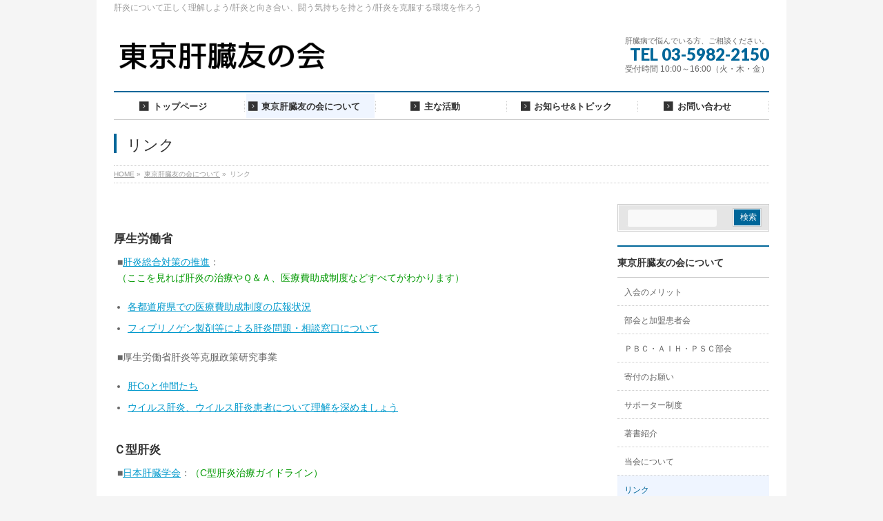

--- FILE ---
content_type: text/html; charset=UTF-8
request_url: https://tokankai.com/about/link
body_size: 12724
content:
<!DOCTYPE html>
<!--[if IE]>
<meta http-equiv="X-UA-Compatible" content="IE=Edge">
<![endif]-->
<html xmlns:fb="http://ogp.me/ns/fb#" lang="ja">
<head>
<meta charset="UTF-8"/>
<link rel="start" href="https://tokankai.com" title="HOME"/>

<!--[if lte IE 8]>
<link rel="stylesheet" type="text/css" media="all" href="https://tokankai.com/wp/wp-content/themes/biz-vektor-child/style_oldie.css" />
<![endif]-->
<meta id="viewport" name="viewport" content="width=device-width, initial-scale=1">
<meta name="keywords" content="東京,肝臓,友の会,C型肝炎,B型肝炎,肝硬変,肝癌,肝がん,肝炎差別,薬害肝炎"/>
<meta name="description" content="厚生労働省 ■肝炎総合対策の推進： （ここを見れば肝炎の治療やＱ＆Ａ、医療費助成制度などすべてがわかります） 各都道府県での医療費助成制度の広報状況 フィブリノゲン製剤等による肝炎問題・相談窓口について ■厚生労働省肝炎等克服政策研究事業 "/>
<title>リンク | 東京肝臓友の会について | 東京肝臓友の会</title>
<meta name='robots' content='max-image-preview:large'/>
<meta name="keywords" content="東京,肝臓,友の会,C型肝炎,B型肝炎,肝硬変,肝癌,肝がん,差別,偏見,診療拒否"/>
<link rel='dns-prefetch' href='//www.googletagmanager.com'/>
<link rel="alternate" type="application/rss+xml" title="東京肝臓友の会 &raquo; フィード" href="https://tokankai.com/feed"/>
<link rel="alternate" type="application/rss+xml" title="東京肝臓友の会 &raquo; コメントフィード" href="https://tokankai.com/comments/feed"/>
<link rel="alternate" title="oEmbed (JSON)" type="application/json+oembed" href="https://tokankai.com/wp-json/oembed/1.0/embed?url=https%3A%2F%2Ftokankai.com%2Fabout%2Flink"/>
<link rel="alternate" title="oEmbed (XML)" type="text/xml+oembed" href="https://tokankai.com/wp-json/oembed/1.0/embed?url=https%3A%2F%2Ftokankai.com%2Fabout%2Flink&#038;format=xml"/>
<meta name="description" content="厚生労働省■肝炎総合対策の推進：（ここを見れば肝炎の治療やＱ＆Ａ、医療費助成制度などすべてがわかります）各都道府県での医療費助成制度の広報状況フィブリノゲン製剤等による肝炎問題・相談窓口について■厚生労働省肝炎等克服政策研究事業肝Coと仲間たちウイルス肝炎、ウイルス肝炎患者について理解を深めましょうＣ型肝炎■日本肝臓学会：（C型肝炎治療ガイドライン）がん■がん患者・家族への（情報）支援：日経BP社：が"/>
<style type="text/css">.keyColorBG,.keyColorBGh:hover,.keyColor_bg,.keyColor_bg_hover:hover{background-color: #e90000;}.keyColorCl,.keyColorClh:hover,.keyColor_txt,.keyColor_txt_hover:hover{color: #e90000;}.keyColorBd,.keyColorBdh:hover,.keyColor_border,.keyColor_border_hover:hover{border-color: #e90000;}.color_keyBG,.color_keyBGh:hover,.color_key_bg,.color_key_bg_hover:hover{background-color: #e90000;}.color_keyCl,.color_keyClh:hover,.color_key_txt,.color_key_txt_hover:hover{color: #e90000;}.color_keyBd,.color_keyBdh:hover,.color_key_border,.color_key_border_hover:hover{border-color: #e90000;}</style>
<style id='wp-img-auto-sizes-contain-inline-css' type='text/css'>
img:is([sizes=auto i],[sizes^="auto," i]){contain-intrinsic-size:3000px 1500px}
/*# sourceURL=wp-img-auto-sizes-contain-inline-css */
</style>
<style id='wp-emoji-styles-inline-css' type='text/css'>

	img.wp-smiley, img.emoji {
		display: inline !important;
		border: none !important;
		box-shadow: none !important;
		height: 1em !important;
		width: 1em !important;
		margin: 0 0.07em !important;
		vertical-align: -0.1em !important;
		background: none !important;
		padding: 0 !important;
	}
/*# sourceURL=wp-emoji-styles-inline-css */
</style>
<style id='wp-block-library-inline-css' type='text/css'>
:root{--wp-block-synced-color:#7a00df;--wp-block-synced-color--rgb:122,0,223;--wp-bound-block-color:var(--wp-block-synced-color);--wp-editor-canvas-background:#ddd;--wp-admin-theme-color:#007cba;--wp-admin-theme-color--rgb:0,124,186;--wp-admin-theme-color-darker-10:#006ba1;--wp-admin-theme-color-darker-10--rgb:0,107,160.5;--wp-admin-theme-color-darker-20:#005a87;--wp-admin-theme-color-darker-20--rgb:0,90,135;--wp-admin-border-width-focus:2px}@media (min-resolution:192dpi){:root{--wp-admin-border-width-focus:1.5px}}.wp-element-button{cursor:pointer}:root .has-very-light-gray-background-color{background-color:#eee}:root .has-very-dark-gray-background-color{background-color:#313131}:root .has-very-light-gray-color{color:#eee}:root .has-very-dark-gray-color{color:#313131}:root .has-vivid-green-cyan-to-vivid-cyan-blue-gradient-background{background:linear-gradient(135deg,#00d084,#0693e3)}:root .has-purple-crush-gradient-background{background:linear-gradient(135deg,#34e2e4,#4721fb 50%,#ab1dfe)}:root .has-hazy-dawn-gradient-background{background:linear-gradient(135deg,#faaca8,#dad0ec)}:root .has-subdued-olive-gradient-background{background:linear-gradient(135deg,#fafae1,#67a671)}:root .has-atomic-cream-gradient-background{background:linear-gradient(135deg,#fdd79a,#004a59)}:root .has-nightshade-gradient-background{background:linear-gradient(135deg,#330968,#31cdcf)}:root .has-midnight-gradient-background{background:linear-gradient(135deg,#020381,#2874fc)}:root{--wp--preset--font-size--normal:16px;--wp--preset--font-size--huge:42px}.has-regular-font-size{font-size:1em}.has-larger-font-size{font-size:2.625em}.has-normal-font-size{font-size:var(--wp--preset--font-size--normal)}.has-huge-font-size{font-size:var(--wp--preset--font-size--huge)}.has-text-align-center{text-align:center}.has-text-align-left{text-align:left}.has-text-align-right{text-align:right}.has-fit-text{white-space:nowrap!important}#end-resizable-editor-section{display:none}.aligncenter{clear:both}.items-justified-left{justify-content:flex-start}.items-justified-center{justify-content:center}.items-justified-right{justify-content:flex-end}.items-justified-space-between{justify-content:space-between}.screen-reader-text{border:0;clip-path:inset(50%);height:1px;margin:-1px;overflow:hidden;padding:0;position:absolute;width:1px;word-wrap:normal!important}.screen-reader-text:focus{background-color:#ddd;clip-path:none;color:#444;display:block;font-size:1em;height:auto;left:5px;line-height:normal;padding:15px 23px 14px;text-decoration:none;top:5px;width:auto;z-index:100000}html :where(.has-border-color){border-style:solid}html :where([style*=border-top-color]){border-top-style:solid}html :where([style*=border-right-color]){border-right-style:solid}html :where([style*=border-bottom-color]){border-bottom-style:solid}html :where([style*=border-left-color]){border-left-style:solid}html :where([style*=border-width]){border-style:solid}html :where([style*=border-top-width]){border-top-style:solid}html :where([style*=border-right-width]){border-right-style:solid}html :where([style*=border-bottom-width]){border-bottom-style:solid}html :where([style*=border-left-width]){border-left-style:solid}html :where(img[class*=wp-image-]){height:auto;max-width:100%}:where(figure){margin:0 0 1em}html :where(.is-position-sticky){--wp-admin--admin-bar--position-offset:var(--wp-admin--admin-bar--height,0px)}@media screen and (max-width:600px){html :where(.is-position-sticky){--wp-admin--admin-bar--position-offset:0px}}

/*# sourceURL=wp-block-library-inline-css */
</style><style id='global-styles-inline-css' type='text/css'>
:root{--wp--preset--aspect-ratio--square: 1;--wp--preset--aspect-ratio--4-3: 4/3;--wp--preset--aspect-ratio--3-4: 3/4;--wp--preset--aspect-ratio--3-2: 3/2;--wp--preset--aspect-ratio--2-3: 2/3;--wp--preset--aspect-ratio--16-9: 16/9;--wp--preset--aspect-ratio--9-16: 9/16;--wp--preset--color--black: #000000;--wp--preset--color--cyan-bluish-gray: #abb8c3;--wp--preset--color--white: #ffffff;--wp--preset--color--pale-pink: #f78da7;--wp--preset--color--vivid-red: #cf2e2e;--wp--preset--color--luminous-vivid-orange: #ff6900;--wp--preset--color--luminous-vivid-amber: #fcb900;--wp--preset--color--light-green-cyan: #7bdcb5;--wp--preset--color--vivid-green-cyan: #00d084;--wp--preset--color--pale-cyan-blue: #8ed1fc;--wp--preset--color--vivid-cyan-blue: #0693e3;--wp--preset--color--vivid-purple: #9b51e0;--wp--preset--gradient--vivid-cyan-blue-to-vivid-purple: linear-gradient(135deg,rgb(6,147,227) 0%,rgb(155,81,224) 100%);--wp--preset--gradient--light-green-cyan-to-vivid-green-cyan: linear-gradient(135deg,rgb(122,220,180) 0%,rgb(0,208,130) 100%);--wp--preset--gradient--luminous-vivid-amber-to-luminous-vivid-orange: linear-gradient(135deg,rgb(252,185,0) 0%,rgb(255,105,0) 100%);--wp--preset--gradient--luminous-vivid-orange-to-vivid-red: linear-gradient(135deg,rgb(255,105,0) 0%,rgb(207,46,46) 100%);--wp--preset--gradient--very-light-gray-to-cyan-bluish-gray: linear-gradient(135deg,rgb(238,238,238) 0%,rgb(169,184,195) 100%);--wp--preset--gradient--cool-to-warm-spectrum: linear-gradient(135deg,rgb(74,234,220) 0%,rgb(151,120,209) 20%,rgb(207,42,186) 40%,rgb(238,44,130) 60%,rgb(251,105,98) 80%,rgb(254,248,76) 100%);--wp--preset--gradient--blush-light-purple: linear-gradient(135deg,rgb(255,206,236) 0%,rgb(152,150,240) 100%);--wp--preset--gradient--blush-bordeaux: linear-gradient(135deg,rgb(254,205,165) 0%,rgb(254,45,45) 50%,rgb(107,0,62) 100%);--wp--preset--gradient--luminous-dusk: linear-gradient(135deg,rgb(255,203,112) 0%,rgb(199,81,192) 50%,rgb(65,88,208) 100%);--wp--preset--gradient--pale-ocean: linear-gradient(135deg,rgb(255,245,203) 0%,rgb(182,227,212) 50%,rgb(51,167,181) 100%);--wp--preset--gradient--electric-grass: linear-gradient(135deg,rgb(202,248,128) 0%,rgb(113,206,126) 100%);--wp--preset--gradient--midnight: linear-gradient(135deg,rgb(2,3,129) 0%,rgb(40,116,252) 100%);--wp--preset--font-size--small: 13px;--wp--preset--font-size--medium: 20px;--wp--preset--font-size--large: 36px;--wp--preset--font-size--x-large: 42px;--wp--preset--spacing--20: 0.44rem;--wp--preset--spacing--30: 0.67rem;--wp--preset--spacing--40: 1rem;--wp--preset--spacing--50: 1.5rem;--wp--preset--spacing--60: 2.25rem;--wp--preset--spacing--70: 3.38rem;--wp--preset--spacing--80: 5.06rem;--wp--preset--shadow--natural: 6px 6px 9px rgba(0, 0, 0, 0.2);--wp--preset--shadow--deep: 12px 12px 50px rgba(0, 0, 0, 0.4);--wp--preset--shadow--sharp: 6px 6px 0px rgba(0, 0, 0, 0.2);--wp--preset--shadow--outlined: 6px 6px 0px -3px rgb(255, 255, 255), 6px 6px rgb(0, 0, 0);--wp--preset--shadow--crisp: 6px 6px 0px rgb(0, 0, 0);}:where(.is-layout-flex){gap: 0.5em;}:where(.is-layout-grid){gap: 0.5em;}body .is-layout-flex{display: flex;}.is-layout-flex{flex-wrap: wrap;align-items: center;}.is-layout-flex > :is(*, div){margin: 0;}body .is-layout-grid{display: grid;}.is-layout-grid > :is(*, div){margin: 0;}:where(.wp-block-columns.is-layout-flex){gap: 2em;}:where(.wp-block-columns.is-layout-grid){gap: 2em;}:where(.wp-block-post-template.is-layout-flex){gap: 1.25em;}:where(.wp-block-post-template.is-layout-grid){gap: 1.25em;}.has-black-color{color: var(--wp--preset--color--black) !important;}.has-cyan-bluish-gray-color{color: var(--wp--preset--color--cyan-bluish-gray) !important;}.has-white-color{color: var(--wp--preset--color--white) !important;}.has-pale-pink-color{color: var(--wp--preset--color--pale-pink) !important;}.has-vivid-red-color{color: var(--wp--preset--color--vivid-red) !important;}.has-luminous-vivid-orange-color{color: var(--wp--preset--color--luminous-vivid-orange) !important;}.has-luminous-vivid-amber-color{color: var(--wp--preset--color--luminous-vivid-amber) !important;}.has-light-green-cyan-color{color: var(--wp--preset--color--light-green-cyan) !important;}.has-vivid-green-cyan-color{color: var(--wp--preset--color--vivid-green-cyan) !important;}.has-pale-cyan-blue-color{color: var(--wp--preset--color--pale-cyan-blue) !important;}.has-vivid-cyan-blue-color{color: var(--wp--preset--color--vivid-cyan-blue) !important;}.has-vivid-purple-color{color: var(--wp--preset--color--vivid-purple) !important;}.has-black-background-color{background-color: var(--wp--preset--color--black) !important;}.has-cyan-bluish-gray-background-color{background-color: var(--wp--preset--color--cyan-bluish-gray) !important;}.has-white-background-color{background-color: var(--wp--preset--color--white) !important;}.has-pale-pink-background-color{background-color: var(--wp--preset--color--pale-pink) !important;}.has-vivid-red-background-color{background-color: var(--wp--preset--color--vivid-red) !important;}.has-luminous-vivid-orange-background-color{background-color: var(--wp--preset--color--luminous-vivid-orange) !important;}.has-luminous-vivid-amber-background-color{background-color: var(--wp--preset--color--luminous-vivid-amber) !important;}.has-light-green-cyan-background-color{background-color: var(--wp--preset--color--light-green-cyan) !important;}.has-vivid-green-cyan-background-color{background-color: var(--wp--preset--color--vivid-green-cyan) !important;}.has-pale-cyan-blue-background-color{background-color: var(--wp--preset--color--pale-cyan-blue) !important;}.has-vivid-cyan-blue-background-color{background-color: var(--wp--preset--color--vivid-cyan-blue) !important;}.has-vivid-purple-background-color{background-color: var(--wp--preset--color--vivid-purple) !important;}.has-black-border-color{border-color: var(--wp--preset--color--black) !important;}.has-cyan-bluish-gray-border-color{border-color: var(--wp--preset--color--cyan-bluish-gray) !important;}.has-white-border-color{border-color: var(--wp--preset--color--white) !important;}.has-pale-pink-border-color{border-color: var(--wp--preset--color--pale-pink) !important;}.has-vivid-red-border-color{border-color: var(--wp--preset--color--vivid-red) !important;}.has-luminous-vivid-orange-border-color{border-color: var(--wp--preset--color--luminous-vivid-orange) !important;}.has-luminous-vivid-amber-border-color{border-color: var(--wp--preset--color--luminous-vivid-amber) !important;}.has-light-green-cyan-border-color{border-color: var(--wp--preset--color--light-green-cyan) !important;}.has-vivid-green-cyan-border-color{border-color: var(--wp--preset--color--vivid-green-cyan) !important;}.has-pale-cyan-blue-border-color{border-color: var(--wp--preset--color--pale-cyan-blue) !important;}.has-vivid-cyan-blue-border-color{border-color: var(--wp--preset--color--vivid-cyan-blue) !important;}.has-vivid-purple-border-color{border-color: var(--wp--preset--color--vivid-purple) !important;}.has-vivid-cyan-blue-to-vivid-purple-gradient-background{background: var(--wp--preset--gradient--vivid-cyan-blue-to-vivid-purple) !important;}.has-light-green-cyan-to-vivid-green-cyan-gradient-background{background: var(--wp--preset--gradient--light-green-cyan-to-vivid-green-cyan) !important;}.has-luminous-vivid-amber-to-luminous-vivid-orange-gradient-background{background: var(--wp--preset--gradient--luminous-vivid-amber-to-luminous-vivid-orange) !important;}.has-luminous-vivid-orange-to-vivid-red-gradient-background{background: var(--wp--preset--gradient--luminous-vivid-orange-to-vivid-red) !important;}.has-very-light-gray-to-cyan-bluish-gray-gradient-background{background: var(--wp--preset--gradient--very-light-gray-to-cyan-bluish-gray) !important;}.has-cool-to-warm-spectrum-gradient-background{background: var(--wp--preset--gradient--cool-to-warm-spectrum) !important;}.has-blush-light-purple-gradient-background{background: var(--wp--preset--gradient--blush-light-purple) !important;}.has-blush-bordeaux-gradient-background{background: var(--wp--preset--gradient--blush-bordeaux) !important;}.has-luminous-dusk-gradient-background{background: var(--wp--preset--gradient--luminous-dusk) !important;}.has-pale-ocean-gradient-background{background: var(--wp--preset--gradient--pale-ocean) !important;}.has-electric-grass-gradient-background{background: var(--wp--preset--gradient--electric-grass) !important;}.has-midnight-gradient-background{background: var(--wp--preset--gradient--midnight) !important;}.has-small-font-size{font-size: var(--wp--preset--font-size--small) !important;}.has-medium-font-size{font-size: var(--wp--preset--font-size--medium) !important;}.has-large-font-size{font-size: var(--wp--preset--font-size--large) !important;}.has-x-large-font-size{font-size: var(--wp--preset--font-size--x-large) !important;}
/*# sourceURL=global-styles-inline-css */
</style>

<style id='classic-theme-styles-inline-css' type='text/css'>
/*! This file is auto-generated */
.wp-block-button__link{color:#fff;background-color:#32373c;border-radius:9999px;box-shadow:none;text-decoration:none;padding:calc(.667em + 2px) calc(1.333em + 2px);font-size:1.125em}.wp-block-file__button{background:#32373c;color:#fff;text-decoration:none}
/*# sourceURL=/wp-includes/css/classic-themes.min.css */
</style>
<link rel='stylesheet' id='contact-form-7-css' href='https://tokankai.com/wp/wp-content/plugins/contact-form-7/includes/css/styles.css?ver=6.1.4' type='text/css' media='all'/>
<link rel='stylesheet' id='child-pages-shortcode-css-css' href='https://tokankai.com/wp/wp-content/plugins/child-pages-shortcode/css/child-pages-shortcode.min.css?ver=1.1.4' type='text/css' media='all'/>
<link rel='stylesheet' id='Biz_Vektor_common_style-css' href='https://tokankai.com/wp/wp-content/themes/biz-vektor/css/bizvektor_common_min.css?ver=1.13.1' type='text/css' media='all'/>
<link rel='stylesheet' id='Biz_Vektor_Design_style-css' href='https://tokankai.com/wp/wp-content/plugins/biz-vektor-neat/css/neat.css?ver=1.13.1' type='text/css' media='all'/>
<link rel='stylesheet' id='Biz_Vektor_plugin_sns_style-css' href='https://tokankai.com/wp/wp-content/themes/biz-vektor/plugins/sns/style_bizvektor_sns.css?ver=6.9' type='text/css' media='all'/>
<script type="text/javascript" src="https://tokankai.com/wp/wp-includes/js/jquery/jquery.min.js?ver=3.7.1" id="jquery-core-js"></script>
<script type="text/javascript" src="https://tokankai.com/wp/wp-includes/js/jquery/jquery-migrate.min.js?ver=3.4.1" id="jquery-migrate-js"></script>
<script type="text/javascript" src="https://tokankai.com/wp/wp-content/plugins/child-pages-shortcode/js/child-pages-shortcode.min.js?ver=1.1.4" id="child-pages-shortcode-js"></script>
<link rel="https://api.w.org/" href="https://tokankai.com/wp-json/"/><link rel="alternate" title="JSON" type="application/json" href="https://tokankai.com/wp-json/wp/v2/pages/369"/><link rel="EditURI" type="application/rsd+xml" title="RSD" href="https://tokankai.com/wp/xmlrpc.php?rsd"/>
<link rel="canonical" href="https://tokankai.com/about/link"/>
<link rel='shortlink' href='https://tokankai.com/?p=369'/>
<!-- Favicon Rotator -->
<link rel="shortcut icon" href="https://tokankai.com/wp/wp-content/uploads/2014/10/kanchan-16x16.png"/>
<link rel="apple-touch-icon-precomposed" href="https://tokankai.com/wp/wp-content/uploads/2014/10/kanchan1-114x114.png"/>
<!-- End Favicon Rotator -->
<meta name="generator" content="Site Kit by Google 1.170.0"/><!-- [ BizVektor OGP ] -->
<meta property="og:site_name" content="東京肝臓友の会"/>
<meta property="og:url" content="https://tokankai.com/about/link"/>
<meta property="fb:app_id" content=""/>
<meta property="og:type" content="article"/>
<meta property="og:title" content="リンク | 東京肝臓友の会"/>
<meta property="og:description" content="厚生労働省 ■肝炎総合対策の推進： （ここを見れば肝炎の治療やＱ＆Ａ、医療費助成制度などすべてがわかります）  各都道府県での医療費助成制度の広報状況 フィブリノゲン製剤等による肝炎問題・相談窓口について  ■厚生労働省肝炎等克服政策研究事業  肝Coと仲間たち ウイルス肝炎、ウイルス肝炎患者について理解を深めましょう    Ｃ型肝炎 ■日本肝臓学会：（C型肝炎治療ガイドライン）  がん ■がん患者・家族への（情報）支援：日経BP社： が"/>
<!-- [ /BizVektor OGP ] -->
<!--[if lte IE 8]>
<link rel="stylesheet" type="text/css" media="all" href="https://tokankai.com/wp/wp-content/plugins/biz-vektor-neat/css/neat_old_ie.css" />
<![endif]-->
<link rel="preconnect" href="https://fonts.gstatic.com">
<link href="https://fonts.googleapis.com/css2?family=Anton&family=Lato:wght@900&display=swap" rel="stylesheet"><link rel="pingback" href="https://tokankai.com/wp/xmlrpc.php"/>
<style>.simplemap img{max-width:none !important;padding:0 !important;margin:0 !important;}.staticmap,.staticmap img{max-width:100% !important;height:auto !important;}.simplemap .simplemap-content{display:none;}</style>
<script>var google_map_api_key="AIzaSyCoRODLg-JFttXo4b7BBYgNP37O1c4d4Yo";</script><style type="text/css" id="custom-background-css">
body.custom-background { background-color: #f5f5f5; }
</style>
	<style type="text/css">


#gMenu .menu li a strong:before { font-family: 'vk_icons';content: "\2e";padding-right:0.5em;position:relative;top:1px;color:; }
#gMenu .menu li a strong:after { content: "";padding-left:1.3em; }
@media (min-width: 970px) {
#gMenu .menu li a { padding-left:0px;padding-right:0px; }
}
#gMenu .menu li:hover li a { padding-left:10px !important;padding-right:10px !important; }

</style>


<!--[if lte IE 8]>
<style type="text/css">
#gMenu .menu li a { padding-left:0px;padding-right:0px; }
</style>
<![endif]-->

	<style type="text/css">
/*-------------------------------------------*/
/*	menu divide
/*-------------------------------------------*/
@media (min-width: 970px) { #gMenu .menu > li { width:20%; text-align:center; } }
</style>
<style type="text/css">
/*-------------------------------------------*/
/*	font
/*-------------------------------------------*/
h1,h2,h3,h4,h4,h5,h6,#header #site-title,#pageTitBnr #pageTitInner #pageTit,#content .leadTxt,#sideTower .localHead {font-family: "ヒラギノ角ゴ Pro W3","Hiragino Kaku Gothic Pro","メイリオ",Meiryo,Osaka,"ＭＳ Ｐゴシック","MS PGothic",sans-serif; }
#pageTitBnr #pageTitInner #pageTit { font-weight:lighter; }
#gMenu .menu li a strong {font-family: "ヒラギノ角ゴ Pro W3","Hiragino Kaku Gothic Pro","メイリオ",Meiryo,Osaka,"ＭＳ Ｐゴシック","MS PGothic",sans-serif; }
</style>
<link rel="stylesheet" href="https://tokankai.com/wp/wp-content/themes/biz-vektor-child/style.css" type="text/css" media="all"/>
			<script type="text/javascript">var _gaq=_gaq||[];_gaq.push(['_setAccount','UA-848929-45']);_gaq.push(['_trackPageview']);(function(){var ga=document.createElement('script');ga.type='text/javascript';ga.async=true;ga.src=('https:'==document.location.protocol?'https://ssl':'http://www')+'.google-analytics.com/ga.js';var s=document.getElementsByTagName('script')[0];s.parentNode.insertBefore(ga,s);})();</script>
		</head>

<body class="wp-singular page-template-default page page-id-369 page-child parent-pageid-42 custom-background wp-theme-biz-vektor wp-child-theme-biz-vektor-child two-column right-sidebar">

<div id="fb-root"></div>

<div id="wrap">


<!-- [ #headerTop ] -->
<div id="headerTop">
<div class="innerBox">
<div id="site-description">肝炎について正しく理解しよう/肝炎と向き合い、闘う気持ちを持とう/肝炎を克服する環境を作ろう</div>
</div>
</div><!-- [ /#headerTop ] -->

<!-- [ #header ] -->
<header id="header" class="header">
<div id="headerInner" class="innerBox">
<!-- [ #headLogo ] -->
<div id="site-title">
<a href="https://tokankai.com/" title="東京肝臓友の会" rel="home">
<img src="https://tokankai.com/wp/wp-content/uploads/2014/05/freefont_logo_07yasashisaantique.png" alt="東京肝臓友の会"/></a>
</div>
<!-- [ /#headLogo ] -->

<!-- [ #headContact ] -->
<div id="headContact" class="itemClose" onclick="showHide('headContact');"><div id="headContactInner">
<div id="headContactTxt">肝臓病で悩んでいる方、ご相談ください。</div>
<div id="headContactTel">TEL 03-5982-2150</div>
<div id="headContactTime">受付時間 10:00～16:00（火・木・金）</div>
</div></div><!-- [ /#headContact ] -->

</div>
<!-- #headerInner -->
</header>
<!-- [ /#header ] -->


<!-- [ #gMenu ] -->
<div id="gMenu" class="itemClose">
<div id="gMenuInner" class="innerBox">
<h3 class="assistive-text" onclick="showHide('gMenu');"><span>MENU</span></h3>
<div class="skip-link screen-reader-text">
	<a href="#content" title="メニューを飛ばす">メニューを飛ばす</a>
</div>
<div class="menu-global-container"><ul id="menu-global" class="menu"><li id="menu-item-725" class="menu-item menu-item-type-custom menu-item-object-custom menu-item-home"><a href="https://tokankai.com/"><strong>トップページ</strong></a></li>
<li id="menu-item-745" class="menu-item menu-item-type-post_type menu-item-object-page current-page-ancestor current-menu-ancestor current-menu-parent current-page-parent current_page_parent current_page_ancestor menu-item-has-children"><a href="https://tokankai.com/about"><strong>東京肝臓友の会について</strong></a>
<ul class="sub-menu">
	<li id="menu-item-750" class="menu-item menu-item-type-post_type menu-item-object-page"><a href="https://tokankai.com/about/aboutmerit">入会のメリット</a></li>
	<li id="menu-item-749" class="menu-item menu-item-type-post_type menu-item-object-page"><a href="https://tokankai.com/about/aboutbukai">部会と加盟患者会</a></li>
	<li id="menu-item-2023" class="menu-item menu-item-type-post_type menu-item-object-page"><a href="https://tokankai.com/about/pbc-aih-psc">ＰＢＣ・ＡＩＨ・ＰＳＣ部会</a></li>
	<li id="menu-item-756" class="menu-item menu-item-type-post_type menu-item-object-page"><a href="https://tokankai.com/about/kifu-no-onegai">寄付のお願い</a></li>
	<li id="menu-item-1740" class="menu-item menu-item-type-post_type menu-item-object-page"><a href="https://tokankai.com/about/supporters">サポーター制度</a></li>
	<li id="menu-item-747" class="menu-item menu-item-type-post_type menu-item-object-page"><a href="https://tokankai.com/about/aboutbook">著書紹介</a></li>
	<li id="menu-item-748" class="menu-item menu-item-type-post_type menu-item-object-page"><a href="https://tokankai.com/about/aboutaccess">当会について</a></li>
	<li id="menu-item-754" class="menu-item menu-item-type-post_type menu-item-object-page current-menu-item page_item page-item-369 current_page_item"><a href="https://tokankai.com/about/link">リンク</a></li>
</ul>
</li>
<li id="menu-item-739" class="menu-item menu-item-type-post_type menu-item-object-page menu-item-has-children"><a href="https://tokankai.com/katsudou"><strong>主な活動</strong></a>
<ul class="sub-menu">
	<li id="menu-item-743" class="menu-item menu-item-type-post_type menu-item-object-page"><a href="https://tokankai.com/katsudou/soudan">肝臓病の相談</a></li>
	<li id="menu-item-742" class="menu-item menu-item-type-post_type menu-item-object-page"><a href="https://tokankai.com/katsudou/kaihou">会報による情報提供</a></li>
	<li id="menu-item-741" class="menu-item menu-item-type-post_type menu-item-object-page"><a href="https://tokankai.com/katsudou/event">講演／交流／相談会の実施</a></li>
	<li id="menu-item-5203" class="menu-item menu-item-type-post_type menu-item-object-page"><a href="https://tokankai.com/katsudou/clinical-study">治験のご紹介</a></li>
	<li id="menu-item-740" class="menu-item menu-item-type-post_type menu-item-object-page"><a href="https://tokankai.com/katsudou/suishin">肝炎対策の推進</a></li>
</ul>
</li>
<li id="menu-item-755" class="menu-item menu-item-type-post_type menu-item-object-page menu-item-has-children"><a href="https://tokankai.com/info-topic"><strong>お知らせ&#038;トピック</strong></a>
<ul class="sub-menu">
	<li id="menu-item-730" class="menu-item menu-item-type-taxonomy menu-item-object-category"><a href="https://tokankai.com/archives/category/information">お知らせ</a></li>
	<li id="menu-item-728" class="menu-item menu-item-type-taxonomy menu-item-object-category"><a href="https://tokankai.com/archives/category/event">行事案内</a></li>
	<li id="menu-item-727" class="menu-item menu-item-type-taxonomy menu-item-object-category"><a href="https://tokankai.com/archives/category/malls">肝臓のひろば</a></li>
	<li id="menu-item-726" class="menu-item menu-item-type-taxonomy menu-item-object-category"><a href="https://tokankai.com/archives/category/activity">活動報告</a></li>
	<li id="menu-item-732" class="menu-item menu-item-type-taxonomy menu-item-object-category"><a href="https://tokankai.com/archives/category/soudan">電話相談室の統計</a></li>
	<li id="menu-item-4964" class="menu-item menu-item-type-taxonomy menu-item-object-category"><a href="https://tokankai.com/archives/category/clinical-study">治験情報</a></li>
</ul>
</li>
<li id="menu-item-744" class="menu-item menu-item-type-post_type menu-item-object-page menu-item-has-children"><a href="https://tokankai.com/inquir"><strong>お問い合わせ</strong></a>
<ul class="sub-menu">
	<li id="menu-item-753" class="menu-item menu-item-type-post_type menu-item-object-page"><a href="https://tokankai.com/inquir/form">入会／資料請求について</a></li>
	<li id="menu-item-738" class="menu-item menu-item-type-post_type menu-item-object-page"><a href="https://tokankai.com/inquir/sabetsu">差別・偏見について</a></li>
</ul>
</li>
</ul></div>
</div><!-- [ /#gMenuInner ] -->
</div>
<!-- [ /#gMenu ] -->


<div id="pageTitBnr">
<div class="innerBox">
<div id="pageTitInner">
<h1 id="pageTit">
リンク</h1>
</div><!-- [ /#pageTitInner ] -->
</div>
</div><!-- [ /#pageTitBnr ] -->
<!-- [ #panList ] -->
<div id="panList">
<div id="panListInner" class="innerBox"><ul><li id="panHome" itemprop="itemListElement" itemscope itemtype="http://schema.org/ListItem"><a href="https://tokankai.com" itemprop="item"><span itemprop="name">HOME</span></a> &raquo; </li><li itemprop="itemListElement" itemscope itemtype="http://schema.org/ListItem"><a href="https://tokankai.com/about" itemprop="item"><span itemprop="name">東京肝臓友の会について</span></a> &raquo; </li><li itemprop="itemListElement" itemscope itemtype="http://schema.org/ListItem"><span itemprop="name">リンク</span></li></ul></div>
</div>
<!-- [ /#panList ] -->

<div id="main" class="main">
<!-- [ #container ] -->
<div id="container" class="innerBox">
<!-- [ #content ] -->
<div id="content" class="content">

<div id="post-369" class="entry-content">
	<h4>厚生労働省</h4>
<p>■<a href="https://www.mhlw.go.jp/stf/seisakunitsuite/bunya/kenkou_iryou/kenkou/kekkaku-kansenshou/kanen/index.html" target="_blank" rel="noopener">肝炎総合対策の推進</a>：<font color="#009900"><br/>
（ここを見れば肝炎の治療やＱ＆Ａ、医療費助成制度などすべてがわかります）</font></p>
<ul>
<li><a href="http://www.mhlw.go.jp/bunya/kenkou/kekkaku-kansenshou09/linklist01.html" target="_blank" rel="noopener">各都道府県での医療費助成制度の広報状況</a></li>
<li><a href="http://www.mhlw.go.jp/kinkyu/fivu.html" target="_blank" rel="noopener">フィブリノゲン製剤等による肝炎問題・相談窓口について</a></li>
</ul>
<p>■厚生労働省肝炎等克服政策研究事業</p>
<ul>
<li><a href="https://kan-co.net/">肝Coと仲間たち</a></li>
<li><a href="https://kanen-soudan.com/">ウイルス肝炎、ウイルス肝炎患者について理解を深めましょう</a></li>
</ul>
<h4>Ｃ型肝炎</h4>
<p>■<a href="http://www.jsh.or.jp/medical/guidelines/jsh_guidlines/hepatitis_c" title="C型肝炎治療ガイドライン">日本肝臓学会</a>：<font color="#009900">（C型肝炎治療ガイドライン）</font></p>
<h4>がん</h4>
<p>■がん患者・家族への（情報）支援：日経BP社：</p>
<ul>
<li><a href="http://cancernavi.nikkeibp.co.jp/" target="_blank" rel="noopener">がんナビ</a></li>
<li><a href="http://cancernavi.nikkeibp.co.jp/kangan/" target="_blank" rel="noopener">肝がんとともに</a></li>
</ul>
<h4>肝炎全般・行政・機関</h4>
<ul>
<li><a href="https://kanen-soudan.com/" target="_blank" rel="noopener">ウイルス肝炎、ウイルス肝炎患者について理解を深めましょう(kanen-soudan.com)</a></li>
<li><a href="http://www.vhfj.or.jp/06.qanda/about_hv.html" target="_blank" rel="noopener">わかりやすいウイルス性肝炎</a></li>
</ul>
<p>■<a href="http://www.ncgm.go.jp/center/" target="_blank" rel="noopener">国立国際医療センター肝炎情報センター</a>：<font color="#009900">（全国の拠点病院・専門医療機関がわかります）</font></p>
<ul>
<li><a href="http://www.jsh.or.jp/medical/guidelines/" target="_blank" rel="noopener">肝炎治療ガイドライン</a></li>
<li><a href="http://www.jsh.or.jp/medical/specialists/specialists_list" target="_blank" rel="noopener">肝臓専門医の一覧</a></li>
</ul>
<p>■<a href="http://www.med.or.jp/" target="_blank" rel="noopener">日本医師会</a>：<br/>
■<a href="http://www.yakuji.co.jp/" target="_blank" rel="noopener">薬事日報</a>：</p>
<h4>その他</h4>
<p>■<a href="http://nikkankyou.net/" target="_blank" rel="noopener">日本肝臓病患者団体協議会(日肝協)</a>：<font color="#009900">（全国組織の肝臓病患者会）</font></p>
	</div><!-- .entry-content -->



		<div class="childPageBox">
		<h4><a href="https://tokankai.com/about">東京肝臓友の会について</a></h4>
		<ul>
		<li class="page_item page-item-108"><a href="https://tokankai.com/about/aboutmerit">入会のメリット</a></li>
<li class="page_item page-item-110"><a href="https://tokankai.com/about/aboutbukai">部会と加盟患者会</a></li>
<li class="page_item page-item-2020"><a href="https://tokankai.com/about/pbc-aih-psc">ＰＢＣ・ＡＩＨ・ＰＳＣ部会</a></li>
<li class="page_item page-item-527"><a href="https://tokankai.com/about/kifu-no-onegai">寄付のお願い</a></li>
<li class="page_item page-item-1735"><a href="https://tokankai.com/about/supporters">サポーター制度</a></li>
<li class="page_item page-item-62"><a href="https://tokankai.com/about/aboutbook">著書紹介</a></li>
<li class="page_item page-item-56"><a href="https://tokankai.com/about/aboutaccess">当会について</a></li>
<li class="page_item page-item-369 current_page_item"><a href="https://tokankai.com/about/link" aria-current="page">リンク</a></li>
		</ul>
		</div>
		
<div class="mainFoot">
<div class="mainFootInner">
<!-- [ .mainFootContact ] --> 
<div class="mainFootContact"> 
<p class="mainFootTxt">
<span class="mainFootCatch">肝臓病で悩んでいる方、ご相談ください。</span>
<span class="mainFootTel">TEL 03-5982-2150</span>
<span class="mainFootTime">受付時間 10:00～16:00（火・木・金）</span>
</p>
</div> 
<!-- [ /.mainFootContact ] -->
</div>
</div>


</div>
<!-- [ /#content ] -->

<!-- [ #sideTower ] -->
<div id="sideTower" class="sideTower">
	<div class="sideWidget widget widget_search" id="search-5"><form role="search" method="get" id="searchform" class="searchform" action="https://tokankai.com/">
				<div>
					<label class="screen-reader-text" for="s">検索:</label>
					<input type="text" value="" name="s" id="s"/>
					<input type="submit" id="searchsubmit" value="検索"/>
				</div>
			</form></div>				<div class="localSection sideWidget pageListSection">
				<h3 class="localHead"><a href="https://tokankai.com/about">東京肝臓友の会について</a></h3>
				<ul class="localNavi">
				<li class="page_item page-item-108"><a href="https://tokankai.com/about/aboutmerit">入会のメリット</a></li>
<li class="page_item page-item-110"><a href="https://tokankai.com/about/aboutbukai">部会と加盟患者会</a></li>
<li class="page_item page-item-2020"><a href="https://tokankai.com/about/pbc-aih-psc">ＰＢＣ・ＡＩＨ・ＰＳＣ部会</a></li>
<li class="page_item page-item-527"><a href="https://tokankai.com/about/kifu-no-onegai">寄付のお願い</a></li>
<li class="page_item page-item-1735"><a href="https://tokankai.com/about/supporters">サポーター制度</a></li>
<li class="page_item page-item-62"><a href="https://tokankai.com/about/aboutbook">著書紹介</a></li>
<li class="page_item page-item-56"><a href="https://tokankai.com/about/aboutaccess">当会について</a></li>
<li class="page_item page-item-369 current_page_item"><a href="https://tokankai.com/about/link" aria-current="page">リンク</a></li>
				</ul>
				</div>

				</div>
<!-- [ /#sideTower ] -->
</div>
<!-- [ /#container ] -->

</div><!-- #main -->

<div id="back-top">
<a href="#wrap">
	<img id="pagetop" src="https://tokankai.com/wp/wp-content/themes/biz-vektor/js/res-vektor/images/footer_pagetop.png" alt="PAGETOP"/>
</a>
</div>

<!-- [ #footerSection ] -->
<div id="footerSection">

	<div id="pagetop">
	<div id="pagetopInner" class="innerBox">
	<a href="#wrap">PAGETOP</a>
	</div>
	</div>

	<div id="footMenu">
	<div id="footMenuInner" class="innerBox">
	<div class="menu-utility-container"><ul id="menu-utility" class="menu"><li id="menu-item-729" class="menu-item menu-item-type-custom menu-item-object-custom menu-item-729"><a href="https://tokankai.com/wp/">トップページ</a></li>
<li id="menu-item-751" class="menu-item menu-item-type-post_type menu-item-object-page menu-item-751"><a href="https://tokankai.com/privacy">個人情報保護方針</a></li>
<li id="menu-item-752" class="menu-item menu-item-type-post_type menu-item-object-page menu-item-752"><a href="https://tokankai.com/sitemap-page">サイトマップ</a></li>
<li id="menu-item-4963" class="menu-item menu-item-type-taxonomy menu-item-object-category menu-item-4963"><a href="https://tokankai.com/archives/category/clinical-study">治験情報</a></li>
</ul></div>	</div>
	</div>

	<!-- [ #footer ] -->
	<div id="footer">
	<!-- [ #footerInner ] -->
	<div id="footerInner" class="innerBox">
		<dl id="footerOutline">
		<dt>特定非営利活動法人　東京肝臓友の会</dt>
		<dd>
		〒161-0033 東京都新宿区下落合4-27-5-201<br/>
TEL 03-5982-2150 / FAX　03-5982-2151		</dd>
		</dl>
		<!-- [ #footerSiteMap ] -->
		<div id="footerSiteMap">
</div>
		<!-- [ /#footerSiteMap ] -->
	</div>
	<!-- [ /#footerInner ] -->
	</div>
	<!-- [ /#footer ] -->

	<!-- [ #siteBottom ] -->
	<div id="siteBottom">
	<div id="siteBottomInner" class="innerBox">
	<div id="copy">Copyright &copy; <a href="https://tokankai.com/" rel="home">特定非営利活動法人　東京肝臓友の会</a> All Rights Reserved.</div>	</div>
	</div>
	<!-- [ /#siteBottom ] -->
</div>
<!-- [ /#footerSection ] -->
</div>
<!-- [ /#wrap ] -->
<script type="speculationrules">
{"prefetch":[{"source":"document","where":{"and":[{"href_matches":"/*"},{"not":{"href_matches":["/wp/wp-*.php","/wp/wp-admin/*","/wp/wp-content/uploads/*","/wp/wp-content/*","/wp/wp-content/plugins/*","/wp/wp-content/themes/biz-vektor-child/*","/wp/wp-content/themes/biz-vektor/*","/*\\?(.+)"]}},{"not":{"selector_matches":"a[rel~=\"nofollow\"]"}},{"not":{"selector_matches":".no-prefetch, .no-prefetch a"}}]},"eagerness":"conservative"}]}
</script>
<script type="text/javascript" src="https://tokankai.com/wp/wp-includes/js/dist/hooks.min.js?ver=dd5603f07f9220ed27f1" id="wp-hooks-js"></script>
<script type="text/javascript" src="https://tokankai.com/wp/wp-includes/js/dist/i18n.min.js?ver=c26c3dc7bed366793375" id="wp-i18n-js"></script>
<script type="text/javascript" id="wp-i18n-js-after">//<![CDATA[
wp.i18n.setLocaleData({'text direction\u0004ltr':['ltr']});
//]]></script>
<script type="text/javascript" src="https://tokankai.com/wp/wp-content/plugins/contact-form-7/includes/swv/js/index.js?ver=6.1.4" id="swv-js"></script>
<script type="text/javascript" id="contact-form-7-js-translations">//<![CDATA[
(function(domain,translations){var localeData=translations.locale_data[domain]||translations.locale_data.messages;localeData[""].domain=domain;wp.i18n.setLocaleData(localeData,domain);})("contact-form-7",{"translation-revision-date":"2025-11-30 08:12:23+0000","generator":"GlotPress\/4.0.3","domain":"messages","locale_data":{"messages":{"":{"domain":"messages","plural-forms":"nplurals=1; plural=0;","lang":"ja_JP"},"This contact form is placed in the wrong place.":["\u3053\u306e\u30b3\u30f3\u30bf\u30af\u30c8\u30d5\u30a9\u30fc\u30e0\u306f\u9593\u9055\u3063\u305f\u4f4d\u7f6e\u306b\u7f6e\u304b\u308c\u3066\u3044\u307e\u3059\u3002"],"Error:":["\u30a8\u30e9\u30fc:"]}},"comment":{"reference":"includes\/js\/index.js"}});
//]]></script>
<script type="text/javascript" id="contact-form-7-js-before">//<![CDATA[
var wpcf7={"api":{"root":"https:\/\/tokankai.com\/wp-json\/","namespace":"contact-form-7\/v1"}};
//]]></script>
<script type="text/javascript" src="https://tokankai.com/wp/wp-content/plugins/contact-form-7/includes/js/index.js?ver=6.1.4" id="contact-form-7-js"></script>
<script type="text/javascript" src="https://tokankai.com/wp/wp-includes/js/comment-reply.min.js?ver=6.9" id="comment-reply-js" async="async" data-wp-strategy="async" fetchpriority="low"></script>
<script type="text/javascript" id="biz-vektor-min-js-js-extra">//<![CDATA[
var bv_sliderParams={"slideshowSpeed":"5000","animation":"fade"};
//]]></script>
<script type="text/javascript" defer="defer" src="https://tokankai.com/wp/wp-content/themes/biz-vektor/js/biz-vektor-min.js?ver=1.13.1" id="biz-vektor-min-js-js"></script>
<script id="wp-emoji-settings" type="application/json">
{"baseUrl":"https://s.w.org/images/core/emoji/17.0.2/72x72/","ext":".png","svgUrl":"https://s.w.org/images/core/emoji/17.0.2/svg/","svgExt":".svg","source":{"concatemoji":"https://tokankai.com/wp/wp-includes/js/wp-emoji-release.min.js?ver=6.9"}}
</script>
<script type="module">
/* <![CDATA[ */
/*! This file is auto-generated */
const a=JSON.parse(document.getElementById("wp-emoji-settings").textContent),o=(window._wpemojiSettings=a,"wpEmojiSettingsSupports"),s=["flag","emoji"];function i(e){try{var t={supportTests:e,timestamp:(new Date).valueOf()};sessionStorage.setItem(o,JSON.stringify(t))}catch(e){}}function c(e,t,n){e.clearRect(0,0,e.canvas.width,e.canvas.height),e.fillText(t,0,0);t=new Uint32Array(e.getImageData(0,0,e.canvas.width,e.canvas.height).data);e.clearRect(0,0,e.canvas.width,e.canvas.height),e.fillText(n,0,0);const a=new Uint32Array(e.getImageData(0,0,e.canvas.width,e.canvas.height).data);return t.every((e,t)=>e===a[t])}function p(e,t){e.clearRect(0,0,e.canvas.width,e.canvas.height),e.fillText(t,0,0);var n=e.getImageData(16,16,1,1);for(let e=0;e<n.data.length;e++)if(0!==n.data[e])return!1;return!0}function u(e,t,n,a){switch(t){case"flag":return n(e,"\ud83c\udff3\ufe0f\u200d\u26a7\ufe0f","\ud83c\udff3\ufe0f\u200b\u26a7\ufe0f")?!1:!n(e,"\ud83c\udde8\ud83c\uddf6","\ud83c\udde8\u200b\ud83c\uddf6")&&!n(e,"\ud83c\udff4\udb40\udc67\udb40\udc62\udb40\udc65\udb40\udc6e\udb40\udc67\udb40\udc7f","\ud83c\udff4\u200b\udb40\udc67\u200b\udb40\udc62\u200b\udb40\udc65\u200b\udb40\udc6e\u200b\udb40\udc67\u200b\udb40\udc7f");case"emoji":return!a(e,"\ud83e\u1fac8")}return!1}function f(e,t,n,a){let r;const o=(r="undefined"!=typeof WorkerGlobalScope&&self instanceof WorkerGlobalScope?new OffscreenCanvas(300,150):document.createElement("canvas")).getContext("2d",{willReadFrequently:!0}),s=(o.textBaseline="top",o.font="600 32px Arial",{});return e.forEach(e=>{s[e]=t(o,e,n,a)}),s}function r(e){var t=document.createElement("script");t.src=e,t.defer=!0,document.head.appendChild(t)}a.supports={everything:!0,everythingExceptFlag:!0},new Promise(t=>{let n=function(){try{var e=JSON.parse(sessionStorage.getItem(o));if("object"==typeof e&&"number"==typeof e.timestamp&&(new Date).valueOf()<e.timestamp+604800&&"object"==typeof e.supportTests)return e.supportTests}catch(e){}return null}();if(!n){if("undefined"!=typeof Worker&&"undefined"!=typeof OffscreenCanvas&&"undefined"!=typeof URL&&URL.createObjectURL&&"undefined"!=typeof Blob)try{var e="postMessage("+f.toString()+"("+[JSON.stringify(s),u.toString(),c.toString(),p.toString()].join(",")+"));",a=new Blob([e],{type:"text/javascript"});const r=new Worker(URL.createObjectURL(a),{name:"wpTestEmojiSupports"});return void(r.onmessage=e=>{i(n=e.data),r.terminate(),t(n)})}catch(e){}i(n=f(s,u,c,p))}t(n)}).then(e=>{for(const n in e)a.supports[n]=e[n],a.supports.everything=a.supports.everything&&a.supports[n],"flag"!==n&&(a.supports.everythingExceptFlag=a.supports.everythingExceptFlag&&a.supports[n]);var t;a.supports.everythingExceptFlag=a.supports.everythingExceptFlag&&!a.supports.flag,a.supports.everything||((t=a.source||{}).concatemoji?r(t.concatemoji):t.wpemoji&&t.twemoji&&(r(t.twemoji),r(t.wpemoji)))});
//# sourceURL=https://tokankai.com/wp/wp-includes/js/wp-emoji-loader.min.js
/* ]]> */
</script>
</body>
</html>

--- FILE ---
content_type: text/css
request_url: https://tokankai.com/wp/wp-content/themes/biz-vektor-child/style.css
body_size: 41
content:
/*
Theme Name: biz-vektor-child
Template: biz-vektor
*/
 
@import url('../biz-vektor/style.css');

a:hover img {
	opacity: 0.6;
	filter: alpha(opacity=60);
}